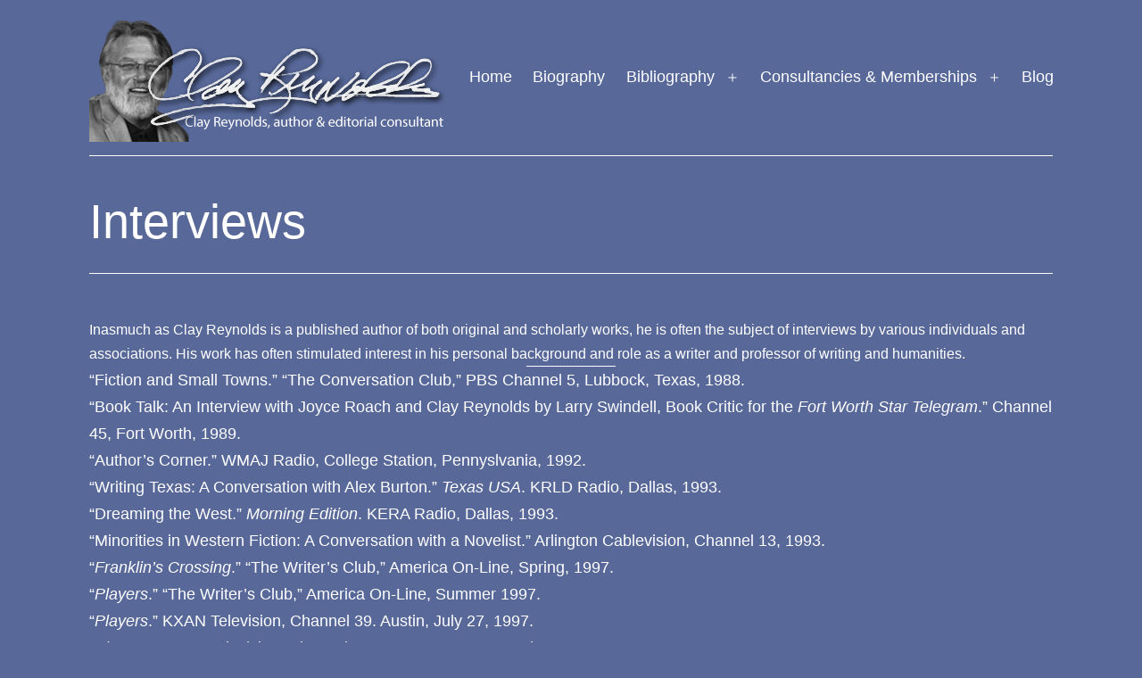

--- FILE ---
content_type: text/html; charset=UTF-8
request_url: https://clayreynoldstx.com/interviews/
body_size: 14453
content:
<!doctype html>
<html lang="en" >
<head>
	<meta charset="UTF-8" />
	<meta name="viewport" content="width=device-width, initial-scale=1.0" />
	<title>Interviews &#8211; Clay Reynolds</title>
<meta name='robots' content='max-image-preview:large' />
	<style>img:is([sizes="auto" i], [sizes^="auto," i]) { contain-intrinsic-size: 3000px 1500px }</style>
	<link rel='dns-prefetch' href='//stats.wp.com' />
<link rel='preconnect' href='//i0.wp.com' />
<link rel='preconnect' href='//c0.wp.com' />
<link rel="alternate" type="application/rss+xml" title="Clay Reynolds &raquo; Feed" href="https://clayreynoldstx.com/feed/" />
<link rel="alternate" type="application/rss+xml" title="Clay Reynolds &raquo; Comments Feed" href="https://clayreynoldstx.com/comments/feed/" />
<script>
window._wpemojiSettings = {"baseUrl":"https:\/\/s.w.org\/images\/core\/emoji\/16.0.1\/72x72\/","ext":".png","svgUrl":"https:\/\/s.w.org\/images\/core\/emoji\/16.0.1\/svg\/","svgExt":".svg","source":{"concatemoji":"https:\/\/clayreynoldstx.com\/wp-includes\/js\/wp-emoji-release.min.js?ver=6.8.3"}};
/*! This file is auto-generated */
!function(s,n){var o,i,e;function c(e){try{var t={supportTests:e,timestamp:(new Date).valueOf()};sessionStorage.setItem(o,JSON.stringify(t))}catch(e){}}function p(e,t,n){e.clearRect(0,0,e.canvas.width,e.canvas.height),e.fillText(t,0,0);var t=new Uint32Array(e.getImageData(0,0,e.canvas.width,e.canvas.height).data),a=(e.clearRect(0,0,e.canvas.width,e.canvas.height),e.fillText(n,0,0),new Uint32Array(e.getImageData(0,0,e.canvas.width,e.canvas.height).data));return t.every(function(e,t){return e===a[t]})}function u(e,t){e.clearRect(0,0,e.canvas.width,e.canvas.height),e.fillText(t,0,0);for(var n=e.getImageData(16,16,1,1),a=0;a<n.data.length;a++)if(0!==n.data[a])return!1;return!0}function f(e,t,n,a){switch(t){case"flag":return n(e,"\ud83c\udff3\ufe0f\u200d\u26a7\ufe0f","\ud83c\udff3\ufe0f\u200b\u26a7\ufe0f")?!1:!n(e,"\ud83c\udde8\ud83c\uddf6","\ud83c\udde8\u200b\ud83c\uddf6")&&!n(e,"\ud83c\udff4\udb40\udc67\udb40\udc62\udb40\udc65\udb40\udc6e\udb40\udc67\udb40\udc7f","\ud83c\udff4\u200b\udb40\udc67\u200b\udb40\udc62\u200b\udb40\udc65\u200b\udb40\udc6e\u200b\udb40\udc67\u200b\udb40\udc7f");case"emoji":return!a(e,"\ud83e\udedf")}return!1}function g(e,t,n,a){var r="undefined"!=typeof WorkerGlobalScope&&self instanceof WorkerGlobalScope?new OffscreenCanvas(300,150):s.createElement("canvas"),o=r.getContext("2d",{willReadFrequently:!0}),i=(o.textBaseline="top",o.font="600 32px Arial",{});return e.forEach(function(e){i[e]=t(o,e,n,a)}),i}function t(e){var t=s.createElement("script");t.src=e,t.defer=!0,s.head.appendChild(t)}"undefined"!=typeof Promise&&(o="wpEmojiSettingsSupports",i=["flag","emoji"],n.supports={everything:!0,everythingExceptFlag:!0},e=new Promise(function(e){s.addEventListener("DOMContentLoaded",e,{once:!0})}),new Promise(function(t){var n=function(){try{var e=JSON.parse(sessionStorage.getItem(o));if("object"==typeof e&&"number"==typeof e.timestamp&&(new Date).valueOf()<e.timestamp+604800&&"object"==typeof e.supportTests)return e.supportTests}catch(e){}return null}();if(!n){if("undefined"!=typeof Worker&&"undefined"!=typeof OffscreenCanvas&&"undefined"!=typeof URL&&URL.createObjectURL&&"undefined"!=typeof Blob)try{var e="postMessage("+g.toString()+"("+[JSON.stringify(i),f.toString(),p.toString(),u.toString()].join(",")+"));",a=new Blob([e],{type:"text/javascript"}),r=new Worker(URL.createObjectURL(a),{name:"wpTestEmojiSupports"});return void(r.onmessage=function(e){c(n=e.data),r.terminate(),t(n)})}catch(e){}c(n=g(i,f,p,u))}t(n)}).then(function(e){for(var t in e)n.supports[t]=e[t],n.supports.everything=n.supports.everything&&n.supports[t],"flag"!==t&&(n.supports.everythingExceptFlag=n.supports.everythingExceptFlag&&n.supports[t]);n.supports.everythingExceptFlag=n.supports.everythingExceptFlag&&!n.supports.flag,n.DOMReady=!1,n.readyCallback=function(){n.DOMReady=!0}}).then(function(){return e}).then(function(){var e;n.supports.everything||(n.readyCallback(),(e=n.source||{}).concatemoji?t(e.concatemoji):e.wpemoji&&e.twemoji&&(t(e.twemoji),t(e.wpemoji)))}))}((window,document),window._wpemojiSettings);
</script>
<style id='wp-emoji-styles-inline-css'>

	img.wp-smiley, img.emoji {
		display: inline !important;
		border: none !important;
		box-shadow: none !important;
		height: 1em !important;
		width: 1em !important;
		margin: 0 0.07em !important;
		vertical-align: -0.1em !important;
		background: none !important;
		padding: 0 !important;
	}
</style>
<link rel='stylesheet' id='wp-block-library-css' href='https://c0.wp.com/c/6.8.3/wp-includes/css/dist/block-library/style.min.css' media='all' />
<style id='wp-block-library-theme-inline-css'>
.wp-block-audio :where(figcaption){color:#555;font-size:13px;text-align:center}.is-dark-theme .wp-block-audio :where(figcaption){color:#ffffffa6}.wp-block-audio{margin:0 0 1em}.wp-block-code{border:1px solid #ccc;border-radius:4px;font-family:Menlo,Consolas,monaco,monospace;padding:.8em 1em}.wp-block-embed :where(figcaption){color:#555;font-size:13px;text-align:center}.is-dark-theme .wp-block-embed :where(figcaption){color:#ffffffa6}.wp-block-embed{margin:0 0 1em}.blocks-gallery-caption{color:#555;font-size:13px;text-align:center}.is-dark-theme .blocks-gallery-caption{color:#ffffffa6}:root :where(.wp-block-image figcaption){color:#555;font-size:13px;text-align:center}.is-dark-theme :root :where(.wp-block-image figcaption){color:#ffffffa6}.wp-block-image{margin:0 0 1em}.wp-block-pullquote{border-bottom:4px solid;border-top:4px solid;color:currentColor;margin-bottom:1.75em}.wp-block-pullquote cite,.wp-block-pullquote footer,.wp-block-pullquote__citation{color:currentColor;font-size:.8125em;font-style:normal;text-transform:uppercase}.wp-block-quote{border-left:.25em solid;margin:0 0 1.75em;padding-left:1em}.wp-block-quote cite,.wp-block-quote footer{color:currentColor;font-size:.8125em;font-style:normal;position:relative}.wp-block-quote:where(.has-text-align-right){border-left:none;border-right:.25em solid;padding-left:0;padding-right:1em}.wp-block-quote:where(.has-text-align-center){border:none;padding-left:0}.wp-block-quote.is-large,.wp-block-quote.is-style-large,.wp-block-quote:where(.is-style-plain){border:none}.wp-block-search .wp-block-search__label{font-weight:700}.wp-block-search__button{border:1px solid #ccc;padding:.375em .625em}:where(.wp-block-group.has-background){padding:1.25em 2.375em}.wp-block-separator.has-css-opacity{opacity:.4}.wp-block-separator{border:none;border-bottom:2px solid;margin-left:auto;margin-right:auto}.wp-block-separator.has-alpha-channel-opacity{opacity:1}.wp-block-separator:not(.is-style-wide):not(.is-style-dots){width:100px}.wp-block-separator.has-background:not(.is-style-dots){border-bottom:none;height:1px}.wp-block-separator.has-background:not(.is-style-wide):not(.is-style-dots){height:2px}.wp-block-table{margin:0 0 1em}.wp-block-table td,.wp-block-table th{word-break:normal}.wp-block-table :where(figcaption){color:#555;font-size:13px;text-align:center}.is-dark-theme .wp-block-table :where(figcaption){color:#ffffffa6}.wp-block-video :where(figcaption){color:#555;font-size:13px;text-align:center}.is-dark-theme .wp-block-video :where(figcaption){color:#ffffffa6}.wp-block-video{margin:0 0 1em}:root :where(.wp-block-template-part.has-background){margin-bottom:0;margin-top:0;padding:1.25em 2.375em}
</style>
<style id='classic-theme-styles-inline-css'>
/*! This file is auto-generated */
.wp-block-button__link{color:#fff;background-color:#32373c;border-radius:9999px;box-shadow:none;text-decoration:none;padding:calc(.667em + 2px) calc(1.333em + 2px);font-size:1.125em}.wp-block-file__button{background:#32373c;color:#fff;text-decoration:none}
</style>
<link rel='stylesheet' id='cb-carousel-style-css' href='https://clayreynoldstx.com/wp-content/plugins/carousel-block/blocks/../build/carousel-legacy/style-index.css?ver=2.0.6' media='all' />
<style id='cb-carousel-v2-style-inline-css'>
.wp-block-cb-carousel-v2{position:relative}.wp-block-cb-carousel-v2[data-cb-pagination=true] .swiper-horizontal{margin-bottom:calc(var(--wp--custom--carousel-block--pagination-bullet-size, 8px)*4)}.wp-block-cb-carousel-v2 .cb-button-next,.wp-block-cb-carousel-v2 .cb-button-prev{color:var(--wp--custom--carousel-block--navigation-color,#000);height:var(--wp--custom--carousel-block--navigation-size,22px);margin-top:calc(0px - var(--wp--custom--carousel-block--navigation-size, 22px)/2);width:calc(var(--wp--custom--carousel-block--navigation-size, 22px)/44*27)}.wp-block-cb-carousel-v2 .cb-button-next:after,.wp-block-cb-carousel-v2 .cb-button-prev:after{font-size:var(--wp--custom--carousel-block--navigation-size,22px)}.wp-block-cb-carousel-v2 .cb-button-next:hover,.wp-block-cb-carousel-v2 .cb-button-prev:hover{color:var(--wp--custom--carousel-block--navigation-hover-color,var(--wp--custom--carousel-block--navigation-color,#000))}.wp-block-cb-carousel-v2 .cb-button-prev,.wp-block-cb-carousel-v2.cb-rtl .cb-button-next{left:calc(var(--wp--custom--carousel-block--navigation-size, 22px)*-1/44*27 - var(--wp--custom--carousel-block--navigation-sides-offset, 10px));right:auto}.wp-block-cb-carousel-v2 .cb-button-next,.wp-block-cb-carousel-v2.cb-rtl .cb-button-prev{left:auto;right:calc(var(--wp--custom--carousel-block--navigation-size, 22px)*-1/44*27 - var(--wp--custom--carousel-block--navigation-sides-offset, 10px))}.wp-block-cb-carousel-v2.cb-rtl .cb-button-next,.wp-block-cb-carousel-v2.cb-rtl .cb-button-prev{transform:scaleX(-1)}.wp-block-cb-carousel-v2 .cb-pagination.swiper-pagination-horizontal{bottom:var(--wp--custom--carousel-block--pagination-bottom,-20px);display:flex;justify-content:center;top:var(--wp--custom--carousel-block--pagination-top,auto)}.wp-block-cb-carousel-v2 .cb-pagination.swiper-pagination-horizontal.swiper-pagination-bullets .cb-pagination-bullet{margin:0 var(--wp--custom--carousel-block--pagination-bullet-horizontal-gap,4px)}.wp-block-cb-carousel-v2 .cb-pagination .cb-pagination-bullet{background:var(--wp--custom--carousel-block--pagination-bullet-color,var(--wp--custom--carousel-block--pagination-bullet-inactive-color,#000));height:var(--wp--custom--carousel-block--pagination-bullet-size,8px);opacity:var(--wp--custom--carousel-block--pagination-bullet-inactive-opacity,var(--wp--custom--carousel-block--pagination-bullet-opacity,.2));width:var(--wp--custom--carousel-block--pagination-bullet-size,8px)}.wp-block-cb-carousel-v2 .cb-pagination .cb-pagination-bullet.swiper-pagination-bullet-active{background:var(--wp--custom--carousel-block--pagination-bullet-active-color,#000);opacity:var(--wp--custom--carousel-block--pagination-bullet-active-opacity,1)}.wp-block-cb-carousel-v2 .cb-pagination .cb-pagination-bullet:not(.swiper-pagination-bullet-active):hover{background:var(--wp--custom--carousel-block--pagination-bullet-hover-color,var(--wp--custom--carousel-block--pagination-bullet-inactive-hover-color,var(--wp--custom--carousel-block--pagination-bullet-active-color,#000)));opacity:var(--wp--custom--carousel-block--pagination-bullet-inactive-hover-opacity,var(--wp--custom--carousel-block--pagination-bullet-inactive-opacity,.2))}.wp-block-cb-carousel-v2.alignfull .cb-button-next,.wp-block-cb-carousel-v2.alignfull .cb-button-prev{color:var(--wp--custom--carousel-block--navigation-alignfull-color,#000)}.wp-block-cb-carousel-v2.alignfull .cb-button-prev,.wp-block-cb-carousel-v2.alignfull.cb-rtl .cb-button-next{left:var(--wp--custom--carousel-block--navigation-sides-offset,10px);right:auto}.wp-block-cb-carousel-v2.alignfull .cb-button-next,.wp-block-cb-carousel-v2.alignfull.cb-rtl .cb-button-prev{left:auto;right:var(--wp--custom--carousel-block--navigation-sides-offset,10px)}.wp-block-cb-carousel-v2 .wp-block-image{margin-bottom:var(--wp--custom--carousel-block--image-margin-bottom,0);margin-top:var(--wp--custom--carousel-block--image-margin-top,0)}.wp-block-cb-carousel-v2 .wp-block-cover{margin-bottom:var(--wp--custom--carousel-block--cover-margin-bottom,0);margin-top:var(--wp--custom--carousel-block--cover-margin-top,0)}.wp-block-cb-carousel-v2 .wp-block-cover.aligncenter,.wp-block-cb-carousel-v2 .wp-block-image.aligncenter{margin-left:auto!important;margin-right:auto!important}

</style>
<link rel='stylesheet' id='flex-posts-css' href='https://clayreynoldstx.com/wp-content/plugins/flex-posts/public/css/flex-posts.min.css?ver=1.12.0' media='all' />
<style id='outermost-icon-block-style-inline-css'>
.wp-block-outermost-icon-block{display:flex;line-height:0}.wp-block-outermost-icon-block.has-border-color{border:none}.wp-block-outermost-icon-block .has-icon-color svg,.wp-block-outermost-icon-block.has-icon-color svg{color:currentColor}.wp-block-outermost-icon-block .has-icon-color:not(.has-no-icon-fill-color) svg,.wp-block-outermost-icon-block.has-icon-color:not(.has-no-icon-fill-color) svg{fill:currentColor}.wp-block-outermost-icon-block .icon-container{box-sizing:border-box}.wp-block-outermost-icon-block a,.wp-block-outermost-icon-block svg{height:100%;transition:transform .1s ease-in-out;width:100%}.wp-block-outermost-icon-block a:hover{transform:scale(1.1)}.wp-block-outermost-icon-block svg{transform:rotate(var(--outermost--icon-block--transform-rotate,0deg)) scaleX(var(--outermost--icon-block--transform-scale-x,1)) scaleY(var(--outermost--icon-block--transform-scale-y,1))}.wp-block-outermost-icon-block .rotate-90,.wp-block-outermost-icon-block.rotate-90{--outermost--icon-block--transform-rotate:90deg}.wp-block-outermost-icon-block .rotate-180,.wp-block-outermost-icon-block.rotate-180{--outermost--icon-block--transform-rotate:180deg}.wp-block-outermost-icon-block .rotate-270,.wp-block-outermost-icon-block.rotate-270{--outermost--icon-block--transform-rotate:270deg}.wp-block-outermost-icon-block .flip-horizontal,.wp-block-outermost-icon-block.flip-horizontal{--outermost--icon-block--transform-scale-x:-1}.wp-block-outermost-icon-block .flip-vertical,.wp-block-outermost-icon-block.flip-vertical{--outermost--icon-block--transform-scale-y:-1}.wp-block-outermost-icon-block .flip-vertical.flip-horizontal,.wp-block-outermost-icon-block.flip-vertical.flip-horizontal{--outermost--icon-block--transform-scale-x:-1;--outermost--icon-block--transform-scale-y:-1}

</style>
<link rel='stylesheet' id='mediaelement-css' href='https://c0.wp.com/c/6.8.3/wp-includes/js/mediaelement/mediaelementplayer-legacy.min.css' media='all' />
<link rel='stylesheet' id='wp-mediaelement-css' href='https://c0.wp.com/c/6.8.3/wp-includes/js/mediaelement/wp-mediaelement.min.css' media='all' />
<style id='jetpack-sharing-buttons-style-inline-css'>
.jetpack-sharing-buttons__services-list{display:flex;flex-direction:row;flex-wrap:wrap;gap:0;list-style-type:none;margin:5px;padding:0}.jetpack-sharing-buttons__services-list.has-small-icon-size{font-size:12px}.jetpack-sharing-buttons__services-list.has-normal-icon-size{font-size:16px}.jetpack-sharing-buttons__services-list.has-large-icon-size{font-size:24px}.jetpack-sharing-buttons__services-list.has-huge-icon-size{font-size:36px}@media print{.jetpack-sharing-buttons__services-list{display:none!important}}.editor-styles-wrapper .wp-block-jetpack-sharing-buttons{gap:0;padding-inline-start:0}ul.jetpack-sharing-buttons__services-list.has-background{padding:1.25em 2.375em}
</style>
<link rel='stylesheet' id='twenty-twenty-one-custom-color-overrides-css' href='https://clayreynoldstx.com/wp-content/themes/twentytwentyone/assets/css/custom-color-overrides.css?ver=2.7' media='all' />
<style id='twenty-twenty-one-custom-color-overrides-inline-css'>
:root .editor-styles-wrapper{--global--color-background: #576899;--global--color-primary: #fff;--global--color-secondary: #fff;--button--color-background: #fff;--button--color-text-hover: #fff;--table--stripes-border-color: rgba(240, 240, 240, 0.15);--table--stripes-background-color: rgba(240, 240, 240, 0.15);}
</style>
<style id='global-styles-inline-css'>
:root{--wp--preset--aspect-ratio--square: 1;--wp--preset--aspect-ratio--4-3: 4/3;--wp--preset--aspect-ratio--3-4: 3/4;--wp--preset--aspect-ratio--3-2: 3/2;--wp--preset--aspect-ratio--2-3: 2/3;--wp--preset--aspect-ratio--16-9: 16/9;--wp--preset--aspect-ratio--9-16: 9/16;--wp--preset--color--black: #000000;--wp--preset--color--cyan-bluish-gray: #abb8c3;--wp--preset--color--white: #FFFFFF;--wp--preset--color--pale-pink: #f78da7;--wp--preset--color--vivid-red: #cf2e2e;--wp--preset--color--luminous-vivid-orange: #ff6900;--wp--preset--color--luminous-vivid-amber: #fcb900;--wp--preset--color--light-green-cyan: #7bdcb5;--wp--preset--color--vivid-green-cyan: #00d084;--wp--preset--color--pale-cyan-blue: #8ed1fc;--wp--preset--color--vivid-cyan-blue: #0693e3;--wp--preset--color--vivid-purple: #9b51e0;--wp--preset--color--dark-gray: #28303D;--wp--preset--color--gray: #39414D;--wp--preset--color--green: #D1E4DD;--wp--preset--color--blue: #D1DFE4;--wp--preset--color--purple: #D1D1E4;--wp--preset--color--red: #E4D1D1;--wp--preset--color--orange: #E4DAD1;--wp--preset--color--yellow: #EEEADD;--wp--preset--gradient--vivid-cyan-blue-to-vivid-purple: linear-gradient(135deg,rgba(6,147,227,1) 0%,rgb(155,81,224) 100%);--wp--preset--gradient--light-green-cyan-to-vivid-green-cyan: linear-gradient(135deg,rgb(122,220,180) 0%,rgb(0,208,130) 100%);--wp--preset--gradient--luminous-vivid-amber-to-luminous-vivid-orange: linear-gradient(135deg,rgba(252,185,0,1) 0%,rgba(255,105,0,1) 100%);--wp--preset--gradient--luminous-vivid-orange-to-vivid-red: linear-gradient(135deg,rgba(255,105,0,1) 0%,rgb(207,46,46) 100%);--wp--preset--gradient--very-light-gray-to-cyan-bluish-gray: linear-gradient(135deg,rgb(238,238,238) 0%,rgb(169,184,195) 100%);--wp--preset--gradient--cool-to-warm-spectrum: linear-gradient(135deg,rgb(74,234,220) 0%,rgb(151,120,209) 20%,rgb(207,42,186) 40%,rgb(238,44,130) 60%,rgb(251,105,98) 80%,rgb(254,248,76) 100%);--wp--preset--gradient--blush-light-purple: linear-gradient(135deg,rgb(255,206,236) 0%,rgb(152,150,240) 100%);--wp--preset--gradient--blush-bordeaux: linear-gradient(135deg,rgb(254,205,165) 0%,rgb(254,45,45) 50%,rgb(107,0,62) 100%);--wp--preset--gradient--luminous-dusk: linear-gradient(135deg,rgb(255,203,112) 0%,rgb(199,81,192) 50%,rgb(65,88,208) 100%);--wp--preset--gradient--pale-ocean: linear-gradient(135deg,rgb(255,245,203) 0%,rgb(182,227,212) 50%,rgb(51,167,181) 100%);--wp--preset--gradient--electric-grass: linear-gradient(135deg,rgb(202,248,128) 0%,rgb(113,206,126) 100%);--wp--preset--gradient--midnight: linear-gradient(135deg,rgb(2,3,129) 0%,rgb(40,116,252) 100%);--wp--preset--gradient--purple-to-yellow: linear-gradient(160deg, #D1D1E4 0%, #EEEADD 100%);--wp--preset--gradient--yellow-to-purple: linear-gradient(160deg, #EEEADD 0%, #D1D1E4 100%);--wp--preset--gradient--green-to-yellow: linear-gradient(160deg, #D1E4DD 0%, #EEEADD 100%);--wp--preset--gradient--yellow-to-green: linear-gradient(160deg, #EEEADD 0%, #D1E4DD 100%);--wp--preset--gradient--red-to-yellow: linear-gradient(160deg, #E4D1D1 0%, #EEEADD 100%);--wp--preset--gradient--yellow-to-red: linear-gradient(160deg, #EEEADD 0%, #E4D1D1 100%);--wp--preset--gradient--purple-to-red: linear-gradient(160deg, #D1D1E4 0%, #E4D1D1 100%);--wp--preset--gradient--red-to-purple: linear-gradient(160deg, #E4D1D1 0%, #D1D1E4 100%);--wp--preset--font-size--small: 18px;--wp--preset--font-size--medium: 20px;--wp--preset--font-size--large: 24px;--wp--preset--font-size--x-large: 42px;--wp--preset--font-size--extra-small: 16px;--wp--preset--font-size--normal: 20px;--wp--preset--font-size--extra-large: 40px;--wp--preset--font-size--huge: 96px;--wp--preset--font-size--gigantic: 144px;--wp--preset--spacing--20: 0.44rem;--wp--preset--spacing--30: 0.67rem;--wp--preset--spacing--40: 1rem;--wp--preset--spacing--50: 1.5rem;--wp--preset--spacing--60: 2.25rem;--wp--preset--spacing--70: 3.38rem;--wp--preset--spacing--80: 5.06rem;--wp--preset--shadow--natural: 6px 6px 9px rgba(0, 0, 0, 0.2);--wp--preset--shadow--deep: 12px 12px 50px rgba(0, 0, 0, 0.4);--wp--preset--shadow--sharp: 6px 6px 0px rgba(0, 0, 0, 0.2);--wp--preset--shadow--outlined: 6px 6px 0px -3px rgba(255, 255, 255, 1), 6px 6px rgba(0, 0, 0, 1);--wp--preset--shadow--crisp: 6px 6px 0px rgba(0, 0, 0, 1);}:where(.is-layout-flex){gap: 0.5em;}:where(.is-layout-grid){gap: 0.5em;}body .is-layout-flex{display: flex;}.is-layout-flex{flex-wrap: wrap;align-items: center;}.is-layout-flex > :is(*, div){margin: 0;}body .is-layout-grid{display: grid;}.is-layout-grid > :is(*, div){margin: 0;}:where(.wp-block-columns.is-layout-flex){gap: 2em;}:where(.wp-block-columns.is-layout-grid){gap: 2em;}:where(.wp-block-post-template.is-layout-flex){gap: 1.25em;}:where(.wp-block-post-template.is-layout-grid){gap: 1.25em;}.has-black-color{color: var(--wp--preset--color--black) !important;}.has-cyan-bluish-gray-color{color: var(--wp--preset--color--cyan-bluish-gray) !important;}.has-white-color{color: var(--wp--preset--color--white) !important;}.has-pale-pink-color{color: var(--wp--preset--color--pale-pink) !important;}.has-vivid-red-color{color: var(--wp--preset--color--vivid-red) !important;}.has-luminous-vivid-orange-color{color: var(--wp--preset--color--luminous-vivid-orange) !important;}.has-luminous-vivid-amber-color{color: var(--wp--preset--color--luminous-vivid-amber) !important;}.has-light-green-cyan-color{color: var(--wp--preset--color--light-green-cyan) !important;}.has-vivid-green-cyan-color{color: var(--wp--preset--color--vivid-green-cyan) !important;}.has-pale-cyan-blue-color{color: var(--wp--preset--color--pale-cyan-blue) !important;}.has-vivid-cyan-blue-color{color: var(--wp--preset--color--vivid-cyan-blue) !important;}.has-vivid-purple-color{color: var(--wp--preset--color--vivid-purple) !important;}.has-black-background-color{background-color: var(--wp--preset--color--black) !important;}.has-cyan-bluish-gray-background-color{background-color: var(--wp--preset--color--cyan-bluish-gray) !important;}.has-white-background-color{background-color: var(--wp--preset--color--white) !important;}.has-pale-pink-background-color{background-color: var(--wp--preset--color--pale-pink) !important;}.has-vivid-red-background-color{background-color: var(--wp--preset--color--vivid-red) !important;}.has-luminous-vivid-orange-background-color{background-color: var(--wp--preset--color--luminous-vivid-orange) !important;}.has-luminous-vivid-amber-background-color{background-color: var(--wp--preset--color--luminous-vivid-amber) !important;}.has-light-green-cyan-background-color{background-color: var(--wp--preset--color--light-green-cyan) !important;}.has-vivid-green-cyan-background-color{background-color: var(--wp--preset--color--vivid-green-cyan) !important;}.has-pale-cyan-blue-background-color{background-color: var(--wp--preset--color--pale-cyan-blue) !important;}.has-vivid-cyan-blue-background-color{background-color: var(--wp--preset--color--vivid-cyan-blue) !important;}.has-vivid-purple-background-color{background-color: var(--wp--preset--color--vivid-purple) !important;}.has-black-border-color{border-color: var(--wp--preset--color--black) !important;}.has-cyan-bluish-gray-border-color{border-color: var(--wp--preset--color--cyan-bluish-gray) !important;}.has-white-border-color{border-color: var(--wp--preset--color--white) !important;}.has-pale-pink-border-color{border-color: var(--wp--preset--color--pale-pink) !important;}.has-vivid-red-border-color{border-color: var(--wp--preset--color--vivid-red) !important;}.has-luminous-vivid-orange-border-color{border-color: var(--wp--preset--color--luminous-vivid-orange) !important;}.has-luminous-vivid-amber-border-color{border-color: var(--wp--preset--color--luminous-vivid-amber) !important;}.has-light-green-cyan-border-color{border-color: var(--wp--preset--color--light-green-cyan) !important;}.has-vivid-green-cyan-border-color{border-color: var(--wp--preset--color--vivid-green-cyan) !important;}.has-pale-cyan-blue-border-color{border-color: var(--wp--preset--color--pale-cyan-blue) !important;}.has-vivid-cyan-blue-border-color{border-color: var(--wp--preset--color--vivid-cyan-blue) !important;}.has-vivid-purple-border-color{border-color: var(--wp--preset--color--vivid-purple) !important;}.has-vivid-cyan-blue-to-vivid-purple-gradient-background{background: var(--wp--preset--gradient--vivid-cyan-blue-to-vivid-purple) !important;}.has-light-green-cyan-to-vivid-green-cyan-gradient-background{background: var(--wp--preset--gradient--light-green-cyan-to-vivid-green-cyan) !important;}.has-luminous-vivid-amber-to-luminous-vivid-orange-gradient-background{background: var(--wp--preset--gradient--luminous-vivid-amber-to-luminous-vivid-orange) !important;}.has-luminous-vivid-orange-to-vivid-red-gradient-background{background: var(--wp--preset--gradient--luminous-vivid-orange-to-vivid-red) !important;}.has-very-light-gray-to-cyan-bluish-gray-gradient-background{background: var(--wp--preset--gradient--very-light-gray-to-cyan-bluish-gray) !important;}.has-cool-to-warm-spectrum-gradient-background{background: var(--wp--preset--gradient--cool-to-warm-spectrum) !important;}.has-blush-light-purple-gradient-background{background: var(--wp--preset--gradient--blush-light-purple) !important;}.has-blush-bordeaux-gradient-background{background: var(--wp--preset--gradient--blush-bordeaux) !important;}.has-luminous-dusk-gradient-background{background: var(--wp--preset--gradient--luminous-dusk) !important;}.has-pale-ocean-gradient-background{background: var(--wp--preset--gradient--pale-ocean) !important;}.has-electric-grass-gradient-background{background: var(--wp--preset--gradient--electric-grass) !important;}.has-midnight-gradient-background{background: var(--wp--preset--gradient--midnight) !important;}.has-small-font-size{font-size: var(--wp--preset--font-size--small) !important;}.has-medium-font-size{font-size: var(--wp--preset--font-size--medium) !important;}.has-large-font-size{font-size: var(--wp--preset--font-size--large) !important;}.has-x-large-font-size{font-size: var(--wp--preset--font-size--x-large) !important;}
:where(.wp-block-post-template.is-layout-flex){gap: 1.25em;}:where(.wp-block-post-template.is-layout-grid){gap: 1.25em;}
:where(.wp-block-columns.is-layout-flex){gap: 2em;}:where(.wp-block-columns.is-layout-grid){gap: 2em;}
:root :where(.wp-block-pullquote){font-size: 1.5em;line-height: 1.6;}
</style>
<link rel='stylesheet' id='mgl-css-css' href='https://clayreynoldstx.com/wp-content/plugins/meow-gallery/app/style.min.css?ver=1767650014' media='all' />
<link rel='stylesheet' id='twenty-twenty-one-style-css' href='https://clayreynoldstx.com/wp-content/themes/twentytwentyone/style.css?ver=2.7' media='all' />
<style id='twenty-twenty-one-style-inline-css'>
:root{--global--color-background: #576899;--global--color-primary: #fff;--global--color-secondary: #fff;--button--color-background: #fff;--button--color-text-hover: #fff;--table--stripes-border-color: rgba(240, 240, 240, 0.15);--table--stripes-background-color: rgba(240, 240, 240, 0.15);}
.posted-on, .cat-links { clip: rect(1px, 1px, 1px, 1px); height: 1px; position: absolute; overflow: hidden; width: 1px; }
</style>
<link rel='stylesheet' id='twenty-twenty-one-print-style-css' href='https://clayreynoldstx.com/wp-content/themes/twentytwentyone/assets/css/print.css?ver=2.7' media='print' />
<link rel='stylesheet' id='twentytwentyone-jetpack-css' href='https://c0.wp.com/p/jetpack/15.4/modules/theme-tools/compat/twentytwentyone.css' media='all' />
<script id="twenty-twenty-one-ie11-polyfills-js-after">
( Element.prototype.matches && Element.prototype.closest && window.NodeList && NodeList.prototype.forEach ) || document.write( '<script src="https://clayreynoldstx.com/wp-content/themes/twentytwentyone/assets/js/polyfills.js?ver=2.7"></scr' + 'ipt>' );
</script>
<script src="https://clayreynoldstx.com/wp-content/themes/twentytwentyone/assets/js/primary-navigation.js?ver=2.7" id="twenty-twenty-one-primary-navigation-script-js" defer data-wp-strategy="defer"></script>
<link rel="https://api.w.org/" href="https://clayreynoldstx.com/wp-json/" /><link rel="alternate" title="JSON" type="application/json" href="https://clayreynoldstx.com/wp-json/wp/v2/pages/163" /><link rel="EditURI" type="application/rsd+xml" title="RSD" href="https://clayreynoldstx.com/xmlrpc.php?rsd" />
<meta name="generator" content="WordPress 6.8.3" />
<link rel="canonical" href="https://clayreynoldstx.com/interviews/" />
<link rel='shortlink' href='https://clayreynoldstx.com/?p=163' />
<link rel="alternate" title="oEmbed (JSON)" type="application/json+oembed" href="https://clayreynoldstx.com/wp-json/oembed/1.0/embed?url=https%3A%2F%2Fclayreynoldstx.com%2Finterviews%2F" />
<link rel="alternate" title="oEmbed (XML)" type="text/xml+oembed" href="https://clayreynoldstx.com/wp-json/oembed/1.0/embed?url=https%3A%2F%2Fclayreynoldstx.com%2Finterviews%2F&#038;format=xml" />
<!--Customizer CSS-->
<style type="text/css">
#masthead-wrapper, .site-header {
    border-bottom-style: solid;
    border-bottom-width: 0;
}
@media print {
	a:after {
		content: "" !important;
	}
}
body { font-size:1rem; }@media only screen and (min-width: 482px) {
	:root {
		--responsive--aligndefault-width: calc(100vw - 4 * var(--global--spacing-horizontal));
	}
}
@media only screen and (min-width: 822px) {
	:root {
		--responsive--aligndefault-width: calc(100vw - 8 * var(--global--spacing-horizontal));
	}
}
@media only screen and (min-width: 822px) {
	.post-thumbnail,
	.entry-content .wp-audio-shortcode,
	.entry-content > *:not(.alignwide):not(.alignfull):not(.alignleft):not(.alignright):not(.wp-block-separator):not(.woocommerce),
	*[class*=inner-container] > *:not(.entry-content):not(.alignwide):not(.alignfull):not(.alignleft):not(.alignright):not(.wp-block-separator):not(.woocommerce),
	.default-max-width,
	.wp-block-search,
	hr.wp-block-separator:not(.is-style-dots):not(.alignwide),
	.entry-content > .alignleft,
	.entry-content > .alignright,
	.author-bio,
	.search-form {
		max-width: calc(100vw - 200px);
	}
	.author-bio.show-avatars .author-bio-content {
		max-width: calc(100vw - 290px);
	}
	.entry-content > .alignleft,
	.entry-content > .alignright {
		margin-right: 100px;
	}
	.entry-content > .alignleft,
	.entry-content > .alignright {
		max-width: calc(50% - 100px);
	}
}
@media only screen and (min-width: 822px) {
	:root {
		--responsive--alignwide-width: calc(100vw - 8 * var(--global--spacing-horizontal));
	}
}
@media only screen and (min-width: 822px) {
    .widget-area,
    .pagination,
    .comments-pagination,
    .post-navigation,
    .site-footer,
    .site-header,
    .alignwide,
    .wide-max-width,
    .wp-block-pullquote.alignwide > p,
    .wp-block-pullquote.alignwide blockquote,
    hr.wp-block-separator:not(.is-style-dots).alignwide {
    	max-width: calc(100vw - 200px);
    }
    .entry-header .post-thumbnail,
    .singular .post-thumbnail,
    .alignfull [class*=inner-container] > .alignwide,
    .alignwide [class*=inner-container] > .alignwide,
    .entry-header .post-thumbnail,
    .singular .post-thumbnail,
    .alignfull [class*=inner-container] > .alignwide,
    .alignwide [class*=inner-container] > .alignwide {
    	width: calc(100vw - 200px);
    }
}
@media (min-width: 2160px) {
    .category .page-header {
        max-width: none;
    }
}
.category .search-result-count {
    max-width: none;
}
.category .site-main {
	display: flex;
	flex-wrap: wrap;
	padding-left: 0;
	padding-right: 0;
	width: 100%;
}
@media (min-width: 482px) {
	.category .site-main {
        padding-left: 1rem;
        padding-right: 1rem;
    }
}
.category .site-main>* {
	padding: 1rem;
	width: 100%;
}
.category .site-main>article {
	margin: 0;
}
@media (min-width: 482px) {
	.category .site-main>article {
        width: 50%;
    }
}
@media (min-width: 822px) {
	.category .site-main>article {
        width: 25%;
    }
}
.category .site-main>article>.entry-header {
	width: 100%;
	position: relative;
	margin: 0;
}
.category .site-main>article:not(.has-post-thumbnail)>.entry-header {
	border: 1px solid #28303d;
}
.category .site-main>article>.entry-header::after {
	display: block;
	content: '';
	padding-bottom: 65%;
}
.category .site-main>article>.entry-header>.entry-title {
	position: absolute;
	z-index: 2;
	height: 100%;
	width: 100%;
	text-align: center;
}
@media (max-width: 482px) {
	.category .site-main>article>.entry-header>.entry-title {
        font-size: 8vw;
    }
}
@media (min-width: 482px) and (max-width: 821px) {
	.category .site-main>article>.entry-header>.entry-title {
        font-size: 4vw;
    }
}
@media (min-width: 822px) {
	.category .site-main>article>.entry-header>.entry-title {
        font-size: 2vw;
    }
}
.category .site-main>article>.entry-header>.entry-title>a {
	display: flex;
    justify-content: center;
	padding: 0 1rem;
    align-items: center;
    height: 100%;
	text-decoration: none;
	text-transform: uppercase;
	font-weight: 900;
}
.category .site-main>article.has-post-thumbnail>.entry-header>.entry-title>a {
	text-shadow: -1px -1px 0 var(--global--color-background), 1px -1px 0 var(--global--color-background), -1px 1px 0 var(--global--color-background), 1px 1px 0 var(--global--color-background);
}
.category .site-main>article>.entry-header>.post-thumbnail {
	margin: 0;
}
.category .site-main>article>.entry-header>.post-thumbnail img {
	position: absolute;
	width: 100% !important;
	height: 100% !important;
	max-width: none !important;
	object-fit: cover;
	margin: 0;
	z-index: 1;
}
.category .site-main>article>.entry-header>.post-thumbnail figcaption,
.category .site-main>article>.entry-footer,
.category .site-main>article>.entry-content {
	display: none;
}
.category .pagination {
padding: 0;
max-width: none;
border: none;
}
.category .pagination .nav-links {
padding: 1rem;
border-top: 3px solid var(--global--color-border);
max-width: var(--responsive--alignwide-width);
margin: var(--global--spacing-vertical) auto;
}
.site-header {
    padding-top: 74px;
}
@media only screen and (min-width: 482px) {
    .site-header {
        padding-top: 0px;
    }
}
@media only screen and (min-width: 822px) {
    .site-header {
        padding-top: 0px;
    }
}
.site-header {
    padding-bottom: 0px;
}
@media only screen and (min-width: 482px) {
    .site-header {
        padding-bottom: 0px;
    }
}
@media only screen and (min-width: 822px) {
    .site-header {
        padding-bottom: 0px;
    }
}
.site-header .site-logo .custom-logo {
    max-width: 500px;
    max-height: none;
    width: 100%;
}
@media only screen and (max-width: 481px) {
    .site-header.has-logo:not(.has-title-and-tagline).has-menu .site-logo img {
        width: auto;
    }
}
.site-title, .site-footer > .site-info .site-name { text-transform: capitalize; }.site-header { border-bottom-width: 1px; }@media only screen and (min-width: 482px) {
    .primary-navigation {
        margin-left: auto;
        margin-right: 0;
    }
    .primary-navigation > div > .menu-wrapper {
        justify-content: flex-end;
    }
}
.primary-navigation > .primary-menu-container, .primary-navigation-open .primary-navigation > .primary-menu-container {
    border-width: 0px;
}
@media only screen and (min-width: 482px) {
    .primary-navigation .primary-menu-container > ul > .menu-item > a {
    	padding: 0.825rem;
    	font-size: 1.1rem;
    	line-height: 1.1rem;
    }
    .primary-navigation .primary-menu-container > ul > #menu-item-search > .svg-icon {
    	width: 1.1rem;
    	height: 1.1rem;
    }
	.primary-navigation > div > .menu-wrapper .sub-menu-toggle {
	    height: 2.75rem;
    }
    .primary-navigation > div > .menu-wrapper .sub-menu-toggle .icon-plus svg, .primary-navigation > div > .menu-wrapper .sub-menu-toggle .icon-minus svg {
    	height: 1.1rem;
    	width: 1.1rem;
    	margin-top: 0;
    	margin-right: 0.165rem;
    }
    .primary-navigation > div > .menu-wrapper .sub-menu-toggle {
    	width: 2.2rem;
    }
}
@media only screen and (min-width: 482px) {
    .primary-navigation .primary-menu-container > ul > .menu-item > a {
    	padding-left: 0.74rem;
    	padding-right: 0.74rem;
    }
}
.primary-navigation a { font-weight: 500; }@media only screen and (min-width: 482px) {
    .primary-navigation > div > .menu-wrapper > li > .sub-menu:after {
        border-bottom-color: #ffffff;
    }
    .primary-navigation > div > .menu-wrapper > li > .sub-menu, .primary-navigation > div > .menu-wrapper > li > .sub-menu li {
        background-color: #ffffff;
    }
}
@media only screen and (min-width: 482px) {
    .primary-navigation .sub-menu .menu-item > a:link, .primary-navigation .sub-menu .menu-item > a:visited {
        color: #587599;
    }
}
.primary-navigation .sub-menu .menu-item > a {
    font-size: 1.040625rem;
}
@media only screen and (min-width: 482px) {
    .primary-navigation .sub-menu .menu-item > a {
        font-size: 0.925rem;
    }
}
.primary-navigation .sub-menu .menu-item > a { padding:12px 10px; }.site-main { padding-top:14px ; }.singular .entry-title, .blog .page-title, .error404 .page-title { font-size:3.4rem; }.home .entry-header, .singular .entry-header, .singular .has-post-thumbnail .entry-header, .page-header { padding-bottom:28px ; }.home .entry-header, .singular .entry-header, .page-header { border-bottom-width:1px; }.home .entry-header, .singular .entry-header, .page-header { margin-bottom:49px; }.archive .page-header { display:none; }.archive .page-title, .search .page-title { font-size:3.4rem; }.post-taxonomies { display:none; }.entry-footer > span.posted-on, .single .site-main > article > .entry-footer .posted-on { display:none; }.comments-title, .comment-reply-title {
    font-size: 1.9875rem;
}
@media only screen and (min-width: 652px) {
    .comments-title, .comment-reply-title {
        font-size: 2.65rem;
    }
}
.single .site-main > article > .entry-footer .byline {
	display: none;
}
#footer-wrapper {    background-color: #030423;    background-size: cover;
    background-repeat: no-repeat;
    background-attachment: fixed;
    background-position: center;
}
@supports (-webkit-touch-callout: none) {
    #footer-wrapper {
        background-attachment: scroll;
    }
}
@media only screen and (min-width: 652px) {
	.widget-area {
		grid-template-columns: repeat(1, 1fr);
	}
}
@media only screen and (min-width: 1024px) {
	.widget-area {
		grid-template-columns: repeat(1, 1fr);
	}
}
@media only screen and (min-width: 822px) {
	.site-footer {
		max-width: min(calc(100vw - 8 * var(--global--spacing-horizontal)), 2160px);
	}
}
@media only screen and (min-width: 822px) and (max-width: 2360px) {
    .site-footer {
    	max-width: calc(100vw - 200px);
    }
}
@media only screen and (min-width: 2361px) {
    .site-footer {
    	max-width: 2160px;
    }
}
.footer-navigation-wrapper li .svg-icon { fill: #ffffff; }.site-footer>.site-info { border-top-width:0px; }.site-footer > .site-info { font-size:0.75rem; }.footer-navigation {
	margin: 0;
}
.site-footer>.site-info {
	padding-top: 0;
	margin: 0;
}
.site-footer {
	padding-bottom: 0;
}
</style> 
<!--/Customizer CSS-->
	<style>img#wpstats{display:none}</style>
		<style id="custom-background-css">
body.custom-background { background-color: #576899; }
</style>
	<link rel="icon" href="https://i0.wp.com/clayreynoldstx.com/wp-content/uploads/2021/07/cropped-icon.jpg?fit=32%2C32&#038;ssl=1" sizes="32x32" />
<link rel="icon" href="https://i0.wp.com/clayreynoldstx.com/wp-content/uploads/2021/07/cropped-icon.jpg?fit=192%2C192&#038;ssl=1" sizes="192x192" />
<link rel="apple-touch-icon" href="https://i0.wp.com/clayreynoldstx.com/wp-content/uploads/2021/07/cropped-icon.jpg?fit=180%2C180&#038;ssl=1" />
<meta name="msapplication-TileImage" content="https://i0.wp.com/clayreynoldstx.com/wp-content/uploads/2021/07/cropped-icon.jpg?fit=270%2C270&#038;ssl=1" />
		<style id="wp-custom-css">
			:root {
  --branding--logo--max-width: 400px;
	--branding--logo--max-height: 200px;}		</style>
		</head>

<body class="wp-singular page-template-default page page-id-163 custom-background wp-custom-logo wp-embed-responsive wp-theme-twentytwentyone is-dark-theme no-js singular has-main-navigation date-hidden categories-hidden">
<div id="page" class="site">
	<a class="skip-link screen-reader-text" href="#content">
		Skip to content	</a>

	
<header id="masthead" class="site-header has-logo has-menu">

	

<div class="site-branding">

			<div class="site-logo"><a href="https://clayreynoldstx.com/" class="custom-logo-link" rel="home"><img width="400" height="136" src="https://i0.wp.com/clayreynoldstx.com/wp-content/uploads/2021/09/logo-sig-1.png?fit=400%2C136&amp;ssl=1" class="custom-logo" alt="Clay Reynolds" decoding="async" fetchpriority="high" srcset="https://i0.wp.com/clayreynoldstx.com/wp-content/uploads/2021/09/logo-sig-1.png?w=400&amp;ssl=1 400w, https://i0.wp.com/clayreynoldstx.com/wp-content/uploads/2021/09/logo-sig-1.png?resize=300%2C102&amp;ssl=1 300w" sizes="(max-width: 400px) 100vw, 400px" /></a></div>
	
						<p class="screen-reader-text"><a href="https://clayreynoldstx.com/" rel="home">Clay Reynolds</a></p>
			
	</div><!-- .site-branding -->
	
	<nav id="site-navigation" class="primary-navigation" aria-label="Primary menu">
		<div class="menu-button-container">
			<button id="primary-mobile-menu" class="button" aria-controls="primary-menu-list" aria-expanded="false">
				<span class="dropdown-icon open">Menu					<svg class="svg-icon" width="24" height="24" aria-hidden="true" role="img" focusable="false" viewbox="0 0 24 24" fill="none" xmlns="http://www.w3.org/2000/svg"><path fill-rule="evenodd" clip-rule="evenodd" d="M4.5 6H19.5V7.5H4.5V6ZM4.5 12H19.5V13.5H4.5V12ZM19.5 18H4.5V19.5H19.5V18Z" fill="currentColor"/></svg>				</span>
				<span class="dropdown-icon close">Close					<svg class="svg-icon" width="24" height="24" aria-hidden="true" role="img" focusable="false" viewbox="0 0 24 24" fill="none" xmlns="http://www.w3.org/2000/svg"><path fill-rule="evenodd" clip-rule="evenodd" d="M12 10.9394L5.53033 4.46973L4.46967 5.53039L10.9393 12.0001L4.46967 18.4697L5.53033 19.5304L12 13.0607L18.4697 19.5304L19.5303 18.4697L13.0607 12.0001L19.5303 5.53039L18.4697 4.46973L12 10.9394Z" fill="currentColor"/></svg>				</span>
			</button><!-- #primary-mobile-menu -->
		</div><!-- .menu-button-container -->
		<div class="primary-menu-container"><ul id="primary-menu-list" class="menu-wrapper"><li id="menu-item-44" class="menu-item menu-item-type-post_type menu-item-object-page menu-item-home menu-item-44"><a href="https://clayreynoldstx.com/">Home</a></li>
<li id="menu-item-45" class="menu-item menu-item-type-post_type menu-item-object-page menu-item-45"><a href="https://clayreynoldstx.com/biography/">Biography</a></li>
<li id="menu-item-78" class="menu-item menu-item-type-post_type menu-item-object-page menu-item-has-children menu-item-78"><a href="https://clayreynoldstx.com/bibliography/">Bibliography</a><button class="sub-menu-toggle" aria-expanded="false" onclick="twentytwentyoneExpandSubMenu(this)"><span class="icon-plus"><svg class="svg-icon" width="18" height="18" aria-hidden="true" role="img" focusable="false" viewbox="0 0 24 24" fill="none" xmlns="http://www.w3.org/2000/svg"><path fill-rule="evenodd" clip-rule="evenodd" d="M18 11.2h-5.2V6h-1.6v5.2H6v1.6h5.2V18h1.6v-5.2H18z" fill="currentColor"/></svg></span><span class="icon-minus"><svg class="svg-icon" width="18" height="18" aria-hidden="true" role="img" focusable="false" viewbox="0 0 24 24" fill="none" xmlns="http://www.w3.org/2000/svg"><path fill-rule="evenodd" clip-rule="evenodd" d="M6 11h12v2H6z" fill="currentColor"/></svg></span><span class="screen-reader-text">Open menu</span></button>
<ul class="sub-menu">
	<li id="menu-item-275" class="menu-item menu-item-type-taxonomy menu-item-object-category menu-item-275"><a href="https://clayreynoldstx.com/category/books/">Books</a></li>
	<li id="menu-item-328" class="menu-item menu-item-type-post_type menu-item-object-page menu-item-328"><a href="https://clayreynoldstx.com/order-a-bundle-from-baen/">Baen Bundle</a></li>
</ul>
</li>
<li id="menu-item-413" class="menu-item menu-item-type-post_type menu-item-object-page menu-item-has-children menu-item-413"><a href="https://clayreynoldstx.com/consultancies-professional-memberships/">Consultancies &#038; Memberships</a><button class="sub-menu-toggle" aria-expanded="false" onclick="twentytwentyoneExpandSubMenu(this)"><span class="icon-plus"><svg class="svg-icon" width="18" height="18" aria-hidden="true" role="img" focusable="false" viewbox="0 0 24 24" fill="none" xmlns="http://www.w3.org/2000/svg"><path fill-rule="evenodd" clip-rule="evenodd" d="M18 11.2h-5.2V6h-1.6v5.2H6v1.6h5.2V18h1.6v-5.2H18z" fill="currentColor"/></svg></span><span class="icon-minus"><svg class="svg-icon" width="18" height="18" aria-hidden="true" role="img" focusable="false" viewbox="0 0 24 24" fill="none" xmlns="http://www.w3.org/2000/svg"><path fill-rule="evenodd" clip-rule="evenodd" d="M6 11h12v2H6z" fill="currentColor"/></svg></span><span class="screen-reader-text">Open menu</span></button>
<ul class="sub-menu">
	<li id="menu-item-213" class="menu-item menu-item-type-post_type menu-item-object-page menu-item-has-children menu-item-213"><a href="https://clayreynoldstx.com/in-person/">In Person</a>
	<ul class="sub-menu">
		<li id="menu-item-177" class="menu-item menu-item-type-post_type menu-item-object-page menu-item-177"><a href="https://clayreynoldstx.com/workshops/">Workshops</a></li>
		<li id="menu-item-183" class="menu-item menu-item-type-post_type menu-item-object-page menu-item-183"><a href="https://clayreynoldstx.com/appearances/">Appearances</a></li>
		<li id="menu-item-188" class="menu-item menu-item-type-post_type menu-item-object-page menu-item-188"><a href="https://clayreynoldstx.com/courses/">Courses</a></li>
	</ul>
</li>
</ul>
</li>
<li id="menu-item-367" class="menu-item menu-item-type-taxonomy menu-item-object-category menu-item-367"><a href="https://clayreynoldstx.com/category/blog/">Blog</a></li>
</ul></div>	</nav><!-- #site-navigation -->
	
</header><!-- #masthead -->

	<div id="content" class="site-content">
		<div id="primary" class="content-area">
			<main id="main" class="site-main">

<article id="post-163" class="post-163 page type-page status-publish hentry entry">

			<header class="entry-header alignwide">
			<h1 class="entry-title">Interviews</h1>					</header><!-- .entry-header -->
	
	<div class="entry-content">
		
<p>Inasmuch as Clay Reynolds is a published author of both original and scholarly works, he is often the subject of interviews by various individuals and associations. His work has often stimulated interest in his personal background and role as a writer and professor of writing and humanities.</p>



<hr class="wp-block-separator"/>



<p class="has-small-font-size">“Fiction and Small Towns.” “The Conversation Club,” PBS Channel 5, Lubbock, Texas, 1988.</p>



<p class="has-small-font-size">“Book Talk: An Interview with Joyce Roach and Clay Reynolds by Larry Swindell, Book Critic for the&nbsp;<em>Fort Worth Star Telegram</em>.” Channel 45, Fort Worth, 1989.</p>



<p class="has-small-font-size">“Author&#8217;s Corner.” WMAJ Radio, College Station, Pennyslvania, 1992.</p>



<p class="has-small-font-size">“Writing Texas: A Conversation with Alex Burton.”&nbsp;<em>Texas USA</em>. KRLD Radio, Dallas, 1993.</p>



<p class="has-small-font-size">“Dreaming the West.”&nbsp;<em>Morning Edition</em>. KERA Radio, Dallas, 1993.</p>



<p class="has-small-font-size">“Minorities in Western Fiction: A Conversation with a Novelist.” Arlington Cablevision, Channel 13, 1993.</p>



<p class="has-small-font-size">“<em>Franklin’s Crossing</em>.” “The Writer’s Club,” America On-Line, Spring, 1997.</p>



<p class="has-small-font-size">“<em>Players</em>.” “The Writer’s Club,” America On-Line, Summer 1997.</p>



<p class="has-small-font-size">“<em>Players</em>.” KXAN Television, Channel 39. Austin, July 27, 1997.</p>



<p class="has-small-font-size">“<em>Players</em>.” KXFY Television, Channel 6, Beaumont, 16 September, 1997.</p>



<p class="has-small-font-size">“The John Herndon Show: Violence and the Texas Underworld in Fiction.” KJFK FM Radio, Austin, 21 September, 1997.</p>



<p class="has-small-font-size">“<em>Twenty Questions</em>.”&nbsp;<em>Ohio Magazine</em>. November/December, 1997: 7-8.</p>



<p class="has-small-font-size">“Regional Settings for Fiction.” KSWO Television, Channel 7, Lawton, OK, 3 October,1997.</p>



<p class="has-small-font-size">“Area Native Novelist.” KFDX Television, Channel 3, Wichita Falls, 3 October, 1997.</p>



<p class="has-small-font-size">“Clay Reynolds and&nbsp;<em>Players</em>, by Dale Walker.”&nbsp;<em>Mystery Scene Magazine</em>. 59 (1998): 46.</p>



<p class="has-small-font-size">&nbsp;“An Interview with Clay Reynolds, Author of&nbsp;<em>Players</em>, by Ethan Nathe.”&nbsp;<em>Cabaret&nbsp;</em><em>Magazine</em>. 5:6 (1998): 19, 50.</p>



<p class="has-small-font-size">“At Least a Few of the ‘Twenty Questions.’”&nbsp;<em>EF Forum</em>. 29 November, 1999.</p>



<p class="has-small-font-size">“Film Writers: An Article and Interview, by Adam Dunn.”&nbsp;<em>Soma</em>. 16 December, 1999:&nbsp;42.</p>



<p class="has-small-font-size">“Major Questions, Minor Answers: An Interview.”&nbsp;<em>WCWriters</em>, 20 January,&nbsp;&nbsp;2000.</p>



<p class="has-small-font-size">“<em>Texas Short Fiction II</em>: An Interview with the Publisher and a Contributor.” ICTN&nbsp;Television, Channel 18, Irving, July, 2000.</p>



<p class="has-small-font-size">Editor’s Forum Featured Writer Interview. America On Line Writer’s Club, 7 April,&nbsp;2001.</p>



<p class="has-small-font-size">“Writing Descriptive Passages. Western Writers’ of America On Line.” 14 January, 2002.</p>



<p class="has-small-font-size">“The Tentmaker.” Community Cable Television, Fort Worth, 9 February, 2003.</p>



<p class="has-small-font-size">“Profile.”&nbsp;<em>Roundup Magazine</em>. 10.6 (2003): 40.</p>



<p class="has-small-font-size">“The Writer’s Responsibility.” Western Writers’ Forum. 28 February, 2005.</p>



<p class="has-small-font-size">“The Fate of the Western Novel.” Western Writers’ Forum. 12 December, 2005.</p>



<p class="has-small-font-size">“The Hero of a Hundred Fights: Clay Reynolds on Ned Buntline, by Dale Walker.”<em>Roundup Magazine.&nbsp;</em>19.1 (2011): 23-25.</p>



<p class="has-small-font-size">“An Interview with Clay Reynolds.” By Jean Henry Meade.&nbsp;<em>Writers of the West</em>.&nbsp;<a href="http://writersofthewest.blogspot.com/" target="_blank" rel="noreferrer noopener">http://writersofthewest.blogspot.com/</a>.&nbsp; June 2012.</p>



<p class="has-small-font-size">“Coffee With the Pros.” By David Rothman. Writing the Rockies. Western State Colorado University, 2015.</p>



<p class="has-small-font-size">“Dallas Author and Teacher Tells It Like It Is: An Interview with Clay Reynolds, Academic Scholar, Literary Critic, Essayist, and Novelist.”&nbsp;<em>Lone Star Literary</em><em>&nbsp;Life</em>.&nbsp;<a href="http://www.lonestarliterary.com/clay-reynolds-032016.html">http://www.lonestarliterary.com/clay-reynolds-032016.html</a>. 20 March 2016.</p>
	</div><!-- .entry-content -->

	</article><!-- #post-163 -->
			</main><!-- #main -->
		</div><!-- #primary -->
	</div><!-- #content -->

	
	<aside class="widget-area">
		<section id="block-13" class="widget widget_block widget_media_gallery">
<figure class="wp-block-gallery columns-7 wp-block-gallery-1 is-layout-flex wp-block-gallery-is-layout-flex"><ul class="blocks-gallery-grid"><li class="blocks-gallery-item"><figure><a href="https://www.amazon.com/Vigil-R-Clay-Reynolds/dp/0312846398/ref=tmm_hrd_swatch_0?_encoding=UTF8&#038;qid=&#038;sr=https://www.amazon.com/Vigil-R-Clay-Reynolds/dp/0312846398/ref=tmm_hrd_swatch_0?_encoding=UTF8&#038;qid=&#038;sr=" class="custom-link no-lightbox" title="Vigil by Clay Reynolds" onclick="event.stopPropagation()" target="_blank"><img loading="lazy" decoding="async" width="214" height="300" src="https://clayreynoldstx.com/wp-content/uploads/2021/09/vigil-214x300.jpeg" alt="Vigil by Clay Reynolds" data-id="432" data-full-url="https://clayreynoldstx.com/wp-content/uploads/2021/09/vigil-e1631750294409.jpeg" data-link="https://clayreynoldstx.com/vigil-2/" class="wp-image-432"/></a></figure></li><li class="blocks-gallery-item"><figure><a href="https://www.amazon.com/Threading-Needle-Sandhill-Chronicles-Reynolds/dp/0896724980/ref=rvi_10/134-3048472-6653405?pd_rd_w=gPw4q&#038;pf_rd_p=c0296674-5a83-4ad6-b035-0702d2b359df&#038;pf_rd_r=ZMZQ0TNW382P8184HNT2&#038;pd_rd_r=23d9e28b-2f55-4bbb-b5ff-afd753843491&#038;pd_rd_wg=jt8EZ&#038;pd_rd_i=0896724980&#038;psc=1" class="custom-link no-lightbox" title="Threading the Needle by Clay Reynolds" onclick="event.stopPropagation()" target="_blank"><img loading="lazy" decoding="async" width="202" height="300" src="https://clayreynoldstx.com/wp-content/uploads/2021/09/Threading-the-needle-202x300.jpg" alt="Threading the Needle by Clay Reynolds" data-id="430" data-full-url="https://clayreynoldstx.com/wp-content/uploads/2021/09/Threading-the-needle.jpg" data-link="https://clayreynoldstx.com/threading-the-needle-2/" class="wp-image-430" srcset="https://i0.wp.com/clayreynoldstx.com/wp-content/uploads/2021/09/Threading-the-needle.jpg?resize=202%2C300&amp;ssl=1 202w, https://i0.wp.com/clayreynoldstx.com/wp-content/uploads/2021/09/Threading-the-needle.jpg?w=336&amp;ssl=1 336w" sizes="auto, (max-width: 202px) 100vw, 202px" /></a></figure></li><li class="blocks-gallery-item"><figure><a href="https://www.amazon.com/Tentmaker-Clay-Reynolds/dp/0425182703/ref=tmm_pap_swatch_0?_encoding=UTF8&#038;qid=&#038;sr=" class="custom-link no-lightbox" title="tentmaker" onclick="event.stopPropagation()" target="_blank"><img loading="lazy" decoding="async" width="195" height="300" src="https://clayreynoldstx.com/wp-content/uploads/2021/09/tentmaker-195x300.jpeg" alt="The Tentmaker by Clay Reynolds" data-id="429" data-full-url="https://clayreynoldstx.com/wp-content/uploads/2021/09/tentmaker.jpeg" data-link="https://clayreynoldstx.com/tentmaker/" class="wp-image-429" srcset="https://i0.wp.com/clayreynoldstx.com/wp-content/uploads/2021/09/tentmaker.jpeg?resize=195%2C300&amp;ssl=1 195w, https://i0.wp.com/clayreynoldstx.com/wp-content/uploads/2021/09/tentmaker.jpeg?w=325&amp;ssl=1 325w" sizes="auto, (max-width: 195px) 100vw, 195px" /></a></figure></li><li class="blocks-gallery-item"><figure><a href="https://www.amazon.com/Sandhill-County-Lines-Stories-Chronicles/dp/0896726150/ref=sr_1_1?dchild=1&#038;keywords=Sandhill+county+lines&#038;qid=1627847047&#038;s=books&#038;sr=1-1" class="custom-link no-lightbox" title="Sandhill" onclick="event.stopPropagation()" target="_blank"><img loading="lazy" decoding="async" width="200" height="300" src="https://clayreynoldstx.com/wp-content/uploads/2021/09/Sandhill-200x300.jpeg" alt="Sandhill County Lines" data-id="426" data-full-url="https://clayreynoldstx.com/wp-content/uploads/2021/09/Sandhill.jpeg" data-link="https://clayreynoldstx.com/sandhill-2/" class="wp-image-426" srcset="https://i0.wp.com/clayreynoldstx.com/wp-content/uploads/2021/09/Sandhill.jpeg?resize=200%2C300&amp;ssl=1 200w, https://i0.wp.com/clayreynoldstx.com/wp-content/uploads/2021/09/Sandhill.jpeg?resize=683%2C1024&amp;ssl=1 683w, https://i0.wp.com/clayreynoldstx.com/wp-content/uploads/2021/09/Sandhill.jpeg?resize=768%2C1152&amp;ssl=1 768w, https://i0.wp.com/clayreynoldstx.com/wp-content/uploads/2021/09/Sandhill.jpeg?w=907&amp;ssl=1 907w" sizes="auto, (max-width: 200px) 100vw, 200px" /></a></figure></li><li class="blocks-gallery-item"><figure><a href="https://www.amazon.com/Monuments-Sandhill-Chronicles-Clay-Reynolds/dp/0896724336/ref=tmm_hrd_swatch_0?_encoding=UTF8&#038;qid=&#038;sr=" class="custom-link no-lightbox" title="Monuments" onclick="event.stopPropagation()" target="_blank"><img loading="lazy" decoding="async" width="213" height="300" src="https://clayreynoldstx.com/wp-content/uploads/2021/09/Monuments-213x300.jpeg" alt="Monuments by Clay Reynolds" data-id="423" data-full-url="https://clayreynoldstx.com/wp-content/uploads/2021/09/Monuments.jpeg" data-link="https://clayreynoldstx.com/monuments-2/" class="wp-image-423" srcset="https://i0.wp.com/clayreynoldstx.com/wp-content/uploads/2021/09/Monuments.jpeg?resize=213%2C300&amp;ssl=1 213w, https://i0.wp.com/clayreynoldstx.com/wp-content/uploads/2021/09/Monuments.jpeg?w=337&amp;ssl=1 337w" sizes="auto, (max-width: 213px) 100vw, 213px" /></a></figure></li><li class="blocks-gallery-item"><figure><a href="https://www.amazon.com/gp/product/B00G07ENVO/ref=dbs_a_def_rwt_hsch_vapi_tkin_p1_i7" class="custom-link no-lightbox" title="Of-snakes-and-sex" onclick="event.stopPropagation()" target="_blank"><img loading="lazy" decoding="async" width="200" height="300" src="https://clayreynoldstx.com/wp-content/uploads/2021/09/Of-snakes-and-sex-200x300.jpeg" alt="Of Snakes and Sex and Playing in the Rain" data-id="424" data-full-url="https://clayreynoldstx.com/wp-content/uploads/2021/09/Of-snakes-and-sex.jpeg" data-link="https://clayreynoldstx.com/of-snakes-and-sex-2/" class="wp-image-424" srcset="https://i0.wp.com/clayreynoldstx.com/wp-content/uploads/2021/09/Of-snakes-and-sex.jpeg?resize=200%2C300&amp;ssl=1 200w, https://i0.wp.com/clayreynoldstx.com/wp-content/uploads/2021/09/Of-snakes-and-sex.jpeg?w=288&amp;ssl=1 288w" sizes="auto, (max-width: 200px) 100vw, 200px" /></a></figure></li><li class="blocks-gallery-item"><figure><a href="https://www.amazon.com/Franklins-Crossing-2-Clay-Reynolds/dp/0525933654/ref=tmm_hrd_swatch_0?_encoding=UTF8&#038;qid=&#038;sr=" class="custom-link no-lightbox" title="Franklins-Crossing" onclick="event.stopPropagation()" target="_blank"><img loading="lazy" decoding="async" width="204" height="300" src="https://clayreynoldstx.com/wp-content/uploads/2021/09/Franklins-Crossing-e1631663770605-204x300.jpeg" alt="Franklin's Crossing by Clay Reynolds" data-id="422" data-full-url="https://clayreynoldstx.com/wp-content/uploads/2021/09/Franklins-Crossing-e1631663770605.jpeg" data-link="https://clayreynoldstx.com/franklins-crossing-2/" class="wp-image-422" srcset="https://i0.wp.com/clayreynoldstx.com/wp-content/uploads/2021/09/Franklins-Crossing-e1631663770605.jpeg?resize=204%2C300&amp;ssl=1 204w, https://i0.wp.com/clayreynoldstx.com/wp-content/uploads/2021/09/Franklins-Crossing-e1631663770605.jpeg?w=249&amp;ssl=1 249w" sizes="auto, (max-width: 204px) 100vw, 204px" /></a></figure></li><li class="blocks-gallery-item"><figure><a href="https://www.amazon.com/Ars-Poetica-Postmodern-Clay-Reynolds/dp/1881515486/ref=rvi_16/134-3048472-6653405?pd_rd_w=RDXTg&#038;pf_rd_p=c0296674-5a83-4ad6-b035-0702d2b359df&#038;pf_rd_r=NY2XVYCNNMXDTBK9CQRA&#038;pd_rd_r=bb6a349e-a417-4c29-aa6e-1fc2cf897836&#038;pd_rd_wg=WjgKm&#038;pd_rd_i=1881515486&#038;psc=1" class="custom-link no-lightbox" title="Ars-Poetica" onclick="event.stopPropagation()" target="_blank"><img loading="lazy" decoding="async" width="186" height="300" src="https://clayreynoldstx.com/wp-content/uploads/2021/09/Ars-Poetica-186x300.jpeg" alt="Ars Poetica by Clay Reynolds" data-id="421" data-full-url="https://clayreynoldstx.com/wp-content/uploads/2021/09/Ars-Poetica.jpeg" data-link="https://clayreynoldstx.com/ars-poetica-2/" class="wp-image-421" srcset="https://i0.wp.com/clayreynoldstx.com/wp-content/uploads/2021/09/Ars-Poetica.jpeg?resize=186%2C300&amp;ssl=1 186w, https://i0.wp.com/clayreynoldstx.com/wp-content/uploads/2021/09/Ars-Poetica.jpeg?w=310&amp;ssl=1 310w" sizes="auto, (max-width: 186px) 100vw, 186px" /></a></figure></li><li class="blocks-gallery-item"><figure><a href="https://www.amazon.com/Agatite-Clay-Reynolds/dp/089672512X/ref=tmm_hrd_swatch_0?_encoding=UTF8&#038;qid=&#038;sr=" class="custom-link no-lightbox" title="agatite" onclick="event.stopPropagation()" target="_self"><img loading="lazy" decoding="async" width="209" height="300" src="https://clayreynoldstx.com/wp-content/uploads/2021/09/agatite-209x300.jpeg" alt="Agatite by Clay Reynolds" data-id="420" data-full-url="https://clayreynoldstx.com/wp-content/uploads/2021/09/agatite.jpeg" data-link="https://clayreynoldstx.com/agatite-2/" class="wp-image-420" srcset="https://i0.wp.com/clayreynoldstx.com/wp-content/uploads/2021/09/agatite.jpeg?resize=209%2C300&amp;ssl=1 209w, https://i0.wp.com/clayreynoldstx.com/wp-content/uploads/2021/09/agatite.jpeg?w=349&amp;ssl=1 349w" sizes="auto, (max-width: 209px) 100vw, 209px" /></a></figure></li><li class="blocks-gallery-item"><figure><a href="https://www.amazon.com/exec/obidos/ASIN/0870742612/qid=1022757717/sr=1-7/ref=sr_1_7/102-2164243-2790548" class="custom-link no-lightbox" title="TakingStock-1" onclick="event.stopPropagation()" target="_blank"><img loading="lazy" decoding="async" width="172" height="300" src="https://clayreynoldstx.com/wp-content/uploads/2021/09/TakingStock-1-172x300.jpeg" alt="Taking Stock edited by Clay Reynolds" data-id="428" data-full-url="https://clayreynoldstx.com/wp-content/uploads/2021/09/TakingStock-1.jpeg" data-link="https://clayreynoldstx.com/takingstock-1/" class="wp-image-428" srcset="https://i0.wp.com/clayreynoldstx.com/wp-content/uploads/2021/09/TakingStock-1.jpeg?resize=172%2C300&amp;ssl=1 172w, https://i0.wp.com/clayreynoldstx.com/wp-content/uploads/2021/09/TakingStock-1.jpeg?resize=587%2C1024&amp;ssl=1 587w, https://i0.wp.com/clayreynoldstx.com/wp-content/uploads/2021/09/TakingStock-1.jpeg?resize=768%2C1341&amp;ssl=1 768w, https://i0.wp.com/clayreynoldstx.com/wp-content/uploads/2021/09/TakingStock-1.jpeg?resize=880%2C1536&amp;ssl=1 880w, https://i0.wp.com/clayreynoldstx.com/wp-content/uploads/2021/09/TakingStock-1.jpeg?resize=1173%2C2048&amp;ssl=1 1173w, https://i0.wp.com/clayreynoldstx.com/wp-content/uploads/2021/09/TakingStock-1.jpeg?w=1413&amp;ssl=1 1413w" sizes="auto, (max-width: 172px) 100vw, 172px" /></a></figure></li><li class="blocks-gallery-item"><figure><a href="https://www.amazon.com/exec/obidos/ASIN/0875651453/qid=1022758482/sr=1-1/ref=sr_1_1/102-2164243-2790548" class="custom-link no-lightbox" title="a-hundred-years-1" onclick="event.stopPropagation()" target="_blank"><img loading="lazy" decoding="async" width="193" height="300" src="https://clayreynoldstx.com/wp-content/uploads/2021/09/a-hundred-years-1-193x300.jpeg" alt="A Hundred Years of Heroes by Clay Reynolds" data-id="419" data-full-url="https://clayreynoldstx.com/wp-content/uploads/2021/09/a-hundred-years-1.jpeg" data-link="https://clayreynoldstx.com/a-hundred-years-1/" class="wp-image-419" srcset="https://i0.wp.com/clayreynoldstx.com/wp-content/uploads/2021/09/a-hundred-years-1.jpeg?resize=193%2C300&amp;ssl=1 193w, https://i0.wp.com/clayreynoldstx.com/wp-content/uploads/2021/09/a-hundred-years-1.jpeg?w=321&amp;ssl=1 321w" sizes="auto, (max-width: 193px) 100vw, 193px" /></a></figure></li><li class="blocks-gallery-item"><figure><a href="https://www.amazon.com/Stage-Left-Development-American-Thirties/dp/0878753117" class="custom-link no-lightbox" title="StageLeft-1" onclick="event.stopPropagation()" target="_blank"><img loading="lazy" decoding="async" width="203" height="300" src="https://clayreynoldstx.com/wp-content/uploads/2021/09/StageLeft-1-203x300.jpeg" alt="Stage Left by Clay Reynolds" data-id="427" data-full-url="https://clayreynoldstx.com/wp-content/uploads/2021/09/StageLeft-1.jpeg" data-link="https://clayreynoldstx.com/stageleft-1/" class="wp-image-427" srcset="https://i0.wp.com/clayreynoldstx.com/wp-content/uploads/2021/09/StageLeft-1.jpeg?resize=203%2C300&amp;ssl=1 203w, https://i0.wp.com/clayreynoldstx.com/wp-content/uploads/2021/09/StageLeft-1.jpeg?w=247&amp;ssl=1 247w" sizes="auto, (max-width: 203px) 100vw, 203px" /></a></figure></li><li class="blocks-gallery-item"><figure><a href="https://www.amazon.com/gp/product/0965135926/ref=dbs_a_def_rwt_bibl_vppi_i15" class="custom-link no-lightbox" title="Cover, Twenty Questions, Design by Clay Reynolds, Edited" onclick="event.stopPropagation()" target="_blank"><img loading="lazy" decoding="async" width="194" height="300" src="https://clayreynoldstx.com/wp-content/uploads/2021/09/Cover-Twenty-Questions-Design-by-Clay-Reynolds-Edited-194x300.jpg" alt="Twenty Questions: Answers for the Aspiring Writer by Clay Reynolds" data-id="644" data-full-url="https://clayreynoldstx.com/wp-content/uploads/2021/09/Cover-Twenty-Questions-Design-by-Clay-Reynolds-Edited.jpg" data-link="https://clayreynoldstx.com/blog/cover-art/attachment/cover-twenty-questions-design-by-clay-reynolds-edited/" class="wp-image-644" srcset="https://i0.wp.com/clayreynoldstx.com/wp-content/uploads/2021/09/Cover-Twenty-Questions-Design-by-Clay-Reynolds-Edited.jpg?resize=194%2C300&amp;ssl=1 194w, https://i0.wp.com/clayreynoldstx.com/wp-content/uploads/2021/09/Cover-Twenty-Questions-Design-by-Clay-Reynolds-Edited.jpg?resize=484%2C750&amp;ssl=1 484w, https://i0.wp.com/clayreynoldstx.com/wp-content/uploads/2021/09/Cover-Twenty-Questions-Design-by-Clay-Reynolds-Edited.jpg?resize=768%2C1189&amp;ssl=1 768w, https://i0.wp.com/clayreynoldstx.com/wp-content/uploads/2021/09/Cover-Twenty-Questions-Design-by-Clay-Reynolds-Edited.jpg?resize=992%2C1536&amp;ssl=1 992w, https://i0.wp.com/clayreynoldstx.com/wp-content/uploads/2021/09/Cover-Twenty-Questions-Design-by-Clay-Reynolds-Edited.jpg?w=1063&amp;ssl=1 1063w" sizes="auto, (max-width: 194px) 100vw, 194px" /></a></figure></li><li class="blocks-gallery-item"><figure><a href="https://www.amazon.com/Players-Clay-Reynolds/dp/0786704071/ref=tmm_hrd_swatch_0?_encoding=UTF8&#038;qid=&#038;sr=" class="custom-link no-lightbox" title="Cover Players, Cover by Tony Greco and Assoc., Edited" onclick="event.stopPropagation()" target="_blank"><img loading="lazy" decoding="async" width="202" height="300" src="https://clayreynoldstx.com/wp-content/uploads/2021/09/Cover-Players-Cover-by-Tony-Greco-and-Assoc.-Edited-202x300.jpg" alt="Players by Clay Reynolds" data-id="650" data-full-url="https://clayreynoldstx.com/wp-content/uploads/2021/09/Cover-Players-Cover-by-Tony-Greco-and-Assoc.-Edited.jpg" data-link="https://clayreynoldstx.com/blog/cover-art/attachment/cover-players-cover-by-tony-greco-and-assoc-edited/" class="wp-image-650" srcset="https://i0.wp.com/clayreynoldstx.com/wp-content/uploads/2021/09/Cover-Players-Cover-by-Tony-Greco-and-Assoc.-Edited.jpg?resize=202%2C300&amp;ssl=1 202w, https://i0.wp.com/clayreynoldstx.com/wp-content/uploads/2021/09/Cover-Players-Cover-by-Tony-Greco-and-Assoc.-Edited.jpg?resize=505%2C750&amp;ssl=1 505w, https://i0.wp.com/clayreynoldstx.com/wp-content/uploads/2021/09/Cover-Players-Cover-by-Tony-Greco-and-Assoc.-Edited.jpg?resize=768%2C1141&amp;ssl=1 768w, https://i0.wp.com/clayreynoldstx.com/wp-content/uploads/2021/09/Cover-Players-Cover-by-Tony-Greco-and-Assoc.-Edited.jpg?resize=1033%2C1536&amp;ssl=1 1033w, https://i0.wp.com/clayreynoldstx.com/wp-content/uploads/2021/09/Cover-Players-Cover-by-Tony-Greco-and-Assoc.-Edited.jpg?w=1205&amp;ssl=1 1205w" sizes="auto, (max-width: 202px) 100vw, 202px" /></a></figure></li></ul><figcaption class="blocks-gallery-caption">These covers are from the first editions of Clay Reynolds' books. Many of them are still in circulation on Amazon. Click the covers to see if the one you are looking for is available.</figcaption></figure>
</section>	</aside><!-- .widget-area -->

	
	<footer id="colophon" class="site-footer">

				<div class="site-info">
			<div class="site-name">
									<div class="site-logo"><a href="https://clayreynoldstx.com/" class="custom-logo-link" rel="home"><img width="400" height="136" src="https://i0.wp.com/clayreynoldstx.com/wp-content/uploads/2021/09/logo-sig-1.png?fit=400%2C136&amp;ssl=1" class="custom-logo" alt="Clay Reynolds" decoding="async" srcset="https://i0.wp.com/clayreynoldstx.com/wp-content/uploads/2021/09/logo-sig-1.png?w=400&amp;ssl=1 400w, https://i0.wp.com/clayreynoldstx.com/wp-content/uploads/2021/09/logo-sig-1.png?resize=300%2C102&amp;ssl=1 300w" sizes="(max-width: 400px) 100vw, 400px" /></a></div>
							</div><!-- .site-name -->

			<div class="privacy-policy"><a class="privacy-policy-link" href="https://clayreynoldstx.com/privacy-policy/" rel="privacy-policy">Privacy Policy</a></div>
			<div class="powered-by">
				Proudly powered by <a href="https://wordpress.org/">WordPress</a>.			</div><!-- .powered-by -->

		</div><!-- .site-info -->
	</footer><!-- #colophon -->

</div><!-- #page -->

<script type="speculationrules">
{"prefetch":[{"source":"document","where":{"and":[{"href_matches":"\/*"},{"not":{"href_matches":["\/wp-*.php","\/wp-admin\/*","\/wp-content\/uploads\/*","\/wp-content\/*","\/wp-content\/plugins\/*","\/wp-content\/themes\/twentytwentyone\/*","\/*\\?(.+)"]}},{"not":{"selector_matches":"a[rel~=\"nofollow\"]"}},{"not":{"selector_matches":".no-prefetch, .no-prefetch a"}}]},"eagerness":"conservative"}]}
</script>
			<script>
				// Used by Gallery Custom Links to handle tenacious Lightboxes
				//jQuery(document).ready(function () {

					function mgclInit() {
						
						// In jQuery:
						// if (jQuery.fn.off) {
						// 	jQuery('.no-lightbox, .no-lightbox img').off('click'); // jQuery 1.7+
						// }
						// else {
						// 	jQuery('.no-lightbox, .no-lightbox img').unbind('click'); // < jQuery 1.7
						// }

						// 2022/10/24: In Vanilla JS
						var elements = document.querySelectorAll('.no-lightbox, .no-lightbox img');
						for (var i = 0; i < elements.length; i++) {
						 	elements[i].onclick = null;
						}


						// In jQuery:
						//jQuery('a.no-lightbox').click(mgclOnClick);

						// 2022/10/24: In Vanilla JS:
						var elements = document.querySelectorAll('a.no-lightbox');
						for (var i = 0; i < elements.length; i++) {
						 	elements[i].onclick = mgclOnClick;
						}

						// in jQuery:
						// if (jQuery.fn.off) {
						// 	jQuery('a.set-target').off('click'); // jQuery 1.7+
						// }
						// else {
						// 	jQuery('a.set-target').unbind('click'); // < jQuery 1.7
						// }
						// jQuery('a.set-target').click(mgclOnClick);

						// 2022/10/24: In Vanilla JS:
						var elements = document.querySelectorAll('a.set-target');
						for (var i = 0; i < elements.length; i++) {
						 	elements[i].onclick = mgclOnClick;
						}
					}

					function mgclOnClick() {
						if (!this.target || this.target == '' || this.target == '_self')
							window.location = this.href;
						else
							window.open(this.href,this.target);
						return false;
					}

					// From WP Gallery Custom Links
					// Reduce the number of  conflicting lightboxes
					function mgclAddLoadEvent(func) {
						var oldOnload = window.onload;
						if (typeof window.onload != 'function') {
							window.onload = func;
						} else {
							window.onload = function() {
								oldOnload();
								func();
							}
						}
					}

					mgclAddLoadEvent(mgclInit);
					mgclInit();

				//});
			</script>
		<script type="text/javascript">
    (function () {
    	var siteFooter = document.getElementsByClassName('site-footer')[0];
        var footerWrapper = document.createElement('div');
        footerWrapper.id = 'footer-wrapper';
        siteFooter.parentNode.insertBefore(footerWrapper, siteFooter);        footerWrapper.appendChild(siteFooter);
    }());
</script>
<script>
document.body.classList.remove('no-js');
//# sourceURL=twenty_twenty_one_supports_js
</script>
<script>
		if ( -1 !== navigator.userAgent.indexOf('MSIE') || -1 !== navigator.appVersion.indexOf('Trident/') ) {
			document.body.classList.add('is-IE');
		}
	//# sourceURL=twentytwentyone_add_ie_class
</script>
<style id='core-block-supports-inline-css'>
.wp-block-gallery.wp-block-gallery-1{--wp--style--unstable-gallery-gap:var( --wp--style--gallery-gap-default, var( --gallery-block--gutter-size, var( --wp--style--block-gap, 0.5em ) ) );gap:var( --wp--style--gallery-gap-default, var( --gallery-block--gutter-size, var( --wp--style--block-gap, 0.5em ) ) );}
</style>
<script src="https://clayreynoldstx.com/wp-content/themes/twentytwentyone/assets/js/responsive-embeds.js?ver=2.7" id="twenty-twenty-one-responsive-embeds-script-js"></script>
<script id="jetpack-stats-js-before">
_stq = window._stq || [];
_stq.push([ "view", {"v":"ext","blog":"197798544","post":"163","tz":"-5","srv":"clayreynoldstx.com","j":"1:15.4"} ]);
_stq.push([ "clickTrackerInit", "197798544", "163" ]);
</script>
<script src="https://stats.wp.com/e-202605.js" id="jetpack-stats-js" defer data-wp-strategy="defer"></script>

</body>
</html>